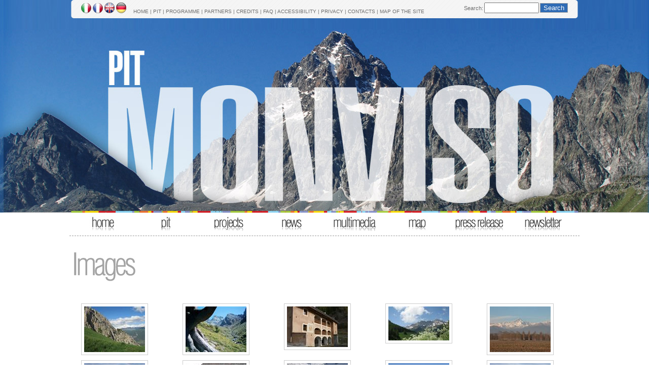

--- FILE ---
content_type: text/html; charset=utf-8
request_url: http://www.monviso.eu/eng/foto.aspx
body_size: 13758
content:

<!DOCTYPE html PUBLIC "-//W3C//DTD XHTML 1.0 Transitional//EN" "http://www.w3.org/TR/xhtml1/DTD/xhtml1-transitional.dtd">

<html lang="it" xmlns="http://www.w3.org/1999/xhtml">
<head><meta http-equiv="Content-Type" content="text/html; charset=ISO-8859-1" />
<title>Pit Monviso > Foto > Fotografie del Monviso, montagne e parchi del Monviso, valli del Monviso, Monviso francese, Monviso italiano</title>
<meta name="description" content="Pit Monviso > Foto > Fotografie del Monviso, Monviso francese, Monviso italiano, montagne e parchi del Monviso, valli del Monviso"/>
<meta name="Author" content="Leonardoweb - www.leonardoweb.eu"/>
<meta name="keywords" content="Territorio del Monviso, turismo del Monviso , Monviso sostenibile, montagne del Monviso, vivere il Monviso, Monviso e l&#8217;uomo, PIT Monviso uomo e territoire, storia del Monviso, cultura del Monviso, Monviso transfrontaliero, confine del Monviso, ambiente del Monviso, bicicletta sul Monviso, ciclismo sul Monviso, prodotti tipici del Monviso, artigianato del Monviso, slowtourisme del Monviso, legno del Monviso, cultura del legno, sviluppo sostenibile, parco del Monviso, Unesco del Monviso, tradizioni del Monviso, ciclismo pianura, prodotti tipici saluzzesi, prodotti tipici cuneese, ciclismo a Racconigi, ciclismo a Saluzzo, ciclismo a Savigliano, musei dei Monviso, fiume del Monviso, acqua del Monviso, valli del Monviso, Monviso francese, Monviso italiano"/>
   <link rel="stylesheet" href="../css/lightbox.css" type="text/css" media="screen" />
<script type="text/javascript" src="../js/prototype.js"></script>
<script type="text/javascript" src="../js/scriptaculous.js?load=effects,builder"></script>
<script type="text/javascript" src="../js/lightbox.js">
 </script>
<link rel="Stylesheet" type="text/css" href="../css/monviso.css" media="screen" /><link rel="Stylesheet" type="text/css" href="../css/monviso-stampa.css" media="print" />

    <script type="text/javascript">

        var _gaq = _gaq || [];
        _gaq.push(['_setAccount', 'UA-29282990-1']);
        _gaq.push(['_trackPageview']);

        (function () {
            var ga = document.createElement('script'); ga.type = 'text/javascript'; ga.async = true;
            ga.src = ('https:' == document.location.protocol ? 'https://ssl' : 'http://www') + '.google-analytics.com/ga.js';
            var s = document.getElementsByTagName('script')[0]; s.parentNode.insertBefore(ga, s);
        })();

    </script>
 
</head>
<body>
    <form method="post" action="./foto.aspx" id="form1">
<div class="aspNetHidden">
<input type="hidden" name="__EVENTTARGET" id="__EVENTTARGET" value="" />
<input type="hidden" name="__EVENTARGUMENT" id="__EVENTARGUMENT" value="" />
<input type="hidden" name="__VIEWSTATE" id="__VIEWSTATE" value="/wEPDwUINTY1NjQ1NjNkZGXU925w+9/FgyTe1jy4v4D7azYr53T+zgHiO1R9k+fn" />
</div>

<script type="text/javascript">
//<![CDATA[
var theForm = document.forms['form1'];
if (!theForm) {
    theForm = document.form1;
}
function __doPostBack(eventTarget, eventArgument) {
    if (!theForm.onsubmit || (theForm.onsubmit() != false)) {
        theForm.__EVENTTARGET.value = eventTarget;
        theForm.__EVENTARGUMENT.value = eventArgument;
        theForm.submit();
    }
}
//]]>
</script>


<script src="/WebResource.axd?d=JwhtWswu9NMkIDtYjnEXU2DB_Dt3uYYs5OsXnVivrck5qOTtAYtbk7p9c2DnHzg_jJO-aZfHU1CLR4qxlQeqMM43JlZvTu3WaQ7Nfd_ob5M1&amp;t=637814696020000000" type="text/javascript"></script>


<script src="/ScriptResource.axd?d=bJRGM6yMjo_twdyuv-blnHZMiQ4Q9tNrxSfZhavjDcyU4--MOUUlk-P4I4zzjcPKQjuILdkvHr1ZICgfOs_fel8LFruK_U8TECQ4wRDyHDDuUV0PN4T0hZRPe1mMHFY96-z90Ym3D8Kx_FrCao8g-A2&amp;t=3a1336b1" type="text/javascript"></script>
<script type="text/javascript">
//<![CDATA[
if (typeof(Sys) === 'undefined') throw new Error('ASP.NET Ajax client-side framework failed to load.');
//]]>
</script>

<script src="/ScriptResource.axd?d=Sk02SeCCX9YXquxk_D4XnZVWMfOnYdn9GRW2jxftmiU68W7WA2M_l63LQAMoymtq1HrMlWvVeUwlSqFPlgzLSNwfXuORE1_mY-hL7UZekZPJTruPdZZuYxhWPlN7LC5nPHVkP_3z5zB1E6-u4hYozw2&amp;t=3a1336b1" type="text/javascript"></script>
<div class="aspNetHidden">

	<input type="hidden" name="__VIEWSTATEGENERATOR" id="__VIEWSTATEGENERATOR" value="CFC3B84B" />
	<input type="hidden" name="__EVENTVALIDATION" id="__EVENTVALIDATION" value="/wEdAAOQtnxJn/crcF3VEqhlev90jlHBZlHjtJgDms/JayNPPQaQIDmbSiF85RT5aImX5wxjXHJUhm82nmbPI4+vgH89b8LNOyMxPe5t5FZRPo1F/g==" />
</div>    
    <script type="text/javascript">
//<![CDATA[
Sys.WebForms.PageRequestManager._initialize('ctl00$ScriptManager1', 'form1', [], [], [], 90, 'ctl00');
//]]>
</script>

     <div id="sopra_monviso" class="sopra_monviso">
    <div id="monviso" class="monviso">
       <div id="menu_alto" class="menu_alto" >
            <div class="menu_top_sinistra">
            
               <a href="../index.aspx" title="ITA"><img alt="ITA" class="img_senza_bordi" title="ITALIANO" src="../immagini/flag/ita.png" /></a>
                <a href="../index_fra.aspx"  title="FRA"><img alt="FRA" class="img_senza_bordi" title="FRANCAIS" src="../immagini/flag/fra.png" /></a>
                <a href="../index_eng.aspx"  title="ENG"><img alt="ENG" class="img_senza_bordi" title="ENGLISH" src="../immagini/flag/uk.png" /></a>
                <a href="../index_deu.aspx"  title="DEU"><img alt="DEU" class="img_senza_bordi" title="DEUTSCH" src="../immagini/flag/deu.png" /></a>&nbsp;&nbsp;
                <a title="HOME" href="../index_eng.aspx">HOME</a> | <a title="PIT" href="../eng/pit.aspx">PIT</a> | <a title="PROGRAMMA" href="../eng/programma.aspx">
                    PROGRAMME</a> | <a title="PARTNERS" href="../eng/partners.aspx">PARTNERS</a> | <a title="CREDITI" href="../eng/crediti.aspx">CREDITS</a><a href="../eng/crediti.aspx">
				</a>| <a title="FAQ" href="../eng/faq.aspx">FAQ</a> | <a title="ACCESSIBILITA" href="../eng/accessibilita.aspx">
				ACCESSIBILITY</a>
                | <a title="PRIVACY" href="../eng/privacy.aspx">PRIVACY</a> | <a title="CONTATTI" href="../eng/contatti.aspx">CONTACTS</a> | <a title="MAPPA DEL SITO" href="../eng/mappa.aspx">MAP OF THE SITE</a>&nbsp;&nbsp;
               
                </div>
                <div id="search_site" onkeypress="javascript:return WebForm_FireDefaultButton(event, &#39;BtnSearch&#39;)">
	
                     <label for="TxtSearch" id="LblSearch" class="testoricercalabel">Search:</label>
                        <input name="ctl00$TxtSearch" type="text" id="TxtSearch" class="testoricerca" />
                            <input type="submit" name="ctl00$BtnSearch" value="Search" id="BtnSearch" title="Search" class="pulsante" alt="Search" />

                
</div>
                </div>
    </div>
     </div>
     
     <div class="corpo">
     <div id="menubar" class="menubar" >
      <div class="corpo_cont" >
          <div id="nav-menu"><ul><li><a href="../index_eng.aspx">
                      <img alt="HOME" title="HOME" height="30" src="../immagini/menu_home.jpg" width="120" class="elemento_menu" /></a>
          </li>
          <li><a title="PIT" href="../eng/pit.aspx">
                      <img alt="PIT" title="PIT" src="../immagini/menu_pit.jpg" class="elemento_menu" /></a></li><li><a title="PROGETTI" href="../eng/progetti.aspx">
                      <img alt="PROGETTI" title="PROGETTI" height="30" src="../immagini/menu_progetti_eng.jpg" width="120" class="elemento_menu"/></a></li><li><a title="NEWS" href="../eng/news.aspx">
                      <img alt="NEWS" title="NEWS" height="30" src="../immagini/menu_news.jpg" width="120" class="elemento_menu"/></a></li><li><a title="MULTIMEDIA" href="../eng/galleria-fotografica.aspx">
                      <img alt="MULTIMEDIA" title="MULTIMEDIA" src="../immagini/menu_gallery.jpg" class="elemento_menu" /></a></li><li><a title="CARTINA" href="../eng/cartine.aspx">
                      <img alt="CARTINA" title="CARTINA" src="../immagini/menu_cartina_eng.jpg" class="elemento_menu" /></a></li><li><a title="RASSEGNA STAMPA" href="../eng/rassegna-stampa.aspx">
                      <img alt="RASSEGNA STAMPA" title="RASSEGNA STAMPA" src="../immagini/menu_rassegna_eng.jpg" class="elemento_menu" /></a></li><li><a title="NEWSLETTER" href="../eng/newsletter.aspx">
                      <img alt="NEWSLETTER" title="NEWSLETTER" src="../immagini/menu_newsletter.jpg" class="elemento_menu" /></a></li></ul></div>
         
         </div>
    </div>
    </div>
     <div id="corpo" class="corpo" >
      <div id="corpo_cont" class="corpo_cont2">
      <div class="breadcrumbs">
          <span id="SiteMapPath1" class="testo"><a href="#SiteMapPath1_SkipLink"><img alt="Skip Navigation Links" src="/WebResource.axd?d=z1jb-8kEk_iCFZYc0q6lPyV5GFBBXpjKyAc2OAnYJ0Ixr7pP-KwS_cCoF9L-1RrupcmJ0qTX3oQwCVAVViU__cn7koDw0wrCPt6dd_vV7Dg1&amp;t=637814696020000000" width="0" height="0" style="border-width:0px;" /></a><a id="SiteMapPath1_SkipLink"></a></span>
      </div>
      
<div class="testo">
<h1 class="titolo_nascosto">Immagini</h1>
<img alt="IMAGES" title="Immagini" src="../immagini/titolo_immagini_eng.jpg" height="61" width="142" /><br/><br/>
</div>
    <div class="div_foto_esterno"><div class="div_foto"><a href="..\admin\immagini\gallery\very_big\vb07122011644Week-endFurfandejuin2010photosdeCGerrer020.jpg"  title="Parc Naturel Règional du Queyras - Panorama"  rel="lightbox[roadtrip]"  ><img src="..\admin\immagini\gallery\small\s07122011644Week-endFurfandejuin2010photosdeCGerrer020.jpg"  class="img"  title="Parc Naturel Règional du Queyras" alt="Parc Naturel Règional du Queyras"  /></a></div><div class="div_foto"><a href="..\admin\immagini\gallery\very_big\vb07122011457visotronc.jpg"  title=""  rel="lightbox[roadtrip]"  ><img src="..\admin\immagini\gallery\small\s07122011457visotronc.jpg"  class="img"  title="" alt=""  /></a></div><div class="div_foto"><a href="..\admin\immagini\gallery\very_big\vb07122011382MaisonParcARvieux.02.jpg"  title=""  rel="lightbox[roadtrip]"  ><img src="..\admin\immagini\gallery\small\s07122011382MaisonParcARvieux.02.jpg"  class="img"  title="" alt=""  /></a></div><div class="div_foto"><a href="..\admin\immagini\gallery\very_big\vb07122011123IMG_8802.jpg"  title=""  rel="lightbox[roadtrip]"  ><img src="..\admin\immagini\gallery\small\s07122011123IMG_8802.jpg"  class="img"  title="" alt=""  /></a></div><div class="div_foto"><a href="..\admin\immagini\gallery\very_big\vb07122011210VisodalleBoudreRR(1).JPG"  title=""  rel="lightbox[roadtrip]"  ><img src="..\admin\immagini\gallery\small\s07122011210VisodalleBoudreRR(1).JPG"  class="img"  title="" alt=""  /></a></div><div class="div_foto"><a href="..\admin\immagini\gallery\very_big\vb07122011409VisodaOstana25mag05RR(1).JPG"  title=""  rel="lightbox[roadtrip]"  ><img src="..\admin\immagini\gallery\small\s07122011409VisodaOstana25mag05RR(1).JPG"  class="img"  title="" alt=""  /></a></div><div class="div_foto"><a href="..\admin\immagini\gallery\very_big\vb0712201114Quintino(2).JPG"  title=""  rel="lightbox[roadtrip]"  ><img src="..\admin\immagini\gallery\small\s0712201114Quintino(2).JPG"  class="img"  title="" alt=""  /></a></div><div class="div_foto"><a href="..\admin\immagini\gallery\very_big\vb0712201144PoPFiorenza16apr08rr(9).JPG"  title=""  rel="lightbox[roadtrip]"  ><img src="..\admin\immagini\gallery\small\s0712201144PoPFiorenza16apr08rr(9).JPG"  class="img"  title="" alt=""  /></a></div><div class="div_foto"><a href="..\admin\immagini\gallery\very_big\vb07122011770accompagnmentopianredel22-07fotoMMasciavé.jpg"  title=""  rel="lightbox[roadtrip]"  ><img src="..\admin\immagini\gallery\small\s07122011770accompagnmentopianredel22-07fotoMMasciavé.jpg"  class="img"  title="" alt=""  /></a></div><div class="div_foto"><a href="..\admin\immagini\gallery\very_big\vb071220112750BaciasOstana24mag05RR.JPG"  title=""  rel="lightbox[roadtrip]"  ><img src="..\admin\immagini\gallery\small\s071220112750BaciasOstana24mag05RR.JPG"  class="img"  title="" alt=""  /></a></div></div>

          </div>
    </div>
   
    <div id="footer" class="footer">
          <div style="text-align:right;width:1000px;margin:0 auto;">Hosting by <a href="http://www.leonardoweb.eu" target="_blank">Leonardo Web</a> </div>
        <div id="footint" class="footint_foot" >
      <div  class="immagine_footer_pit"> 
          <img alt="LOGO PIT" class="img_senza_bordi" title="PIT MONVISO" src="../immagini/footer_pit.png" /></div>

<div  class="immagine_footer_parco"> 
          <a title="PARCO DEL PO CUNEESE" href="http://www.parcodelpocn.it" target="_blank"><img alt="PARCO DEL PO CUNEESE" class="img_senza_bordi" title="PARCO DEL PO CUNEESE" src="../immagini/footer_parco.jpg" /></a></div>
<div  class="immagine_footer_parc"> 
          <a title="PARC NATUREL REGIONAL DU QUEYRAS" href="http://www.pnr-queyras.fr/" target="_blank"><img alt="PARC NATUREL REGIONAL DU QUEYRAS" class="img_senza_bordi" title="PARC NATUREL REGIONAL DU QUEYRAS" src="../immagini/footer_parc.jpg" /></a></div>
    <div  class="immagine_w3c_html"> 
    <p>
    <a href="http://validator.w3.org/check?uri=referer"><img title="Valid XHTML 1.0 Transitional"
      src="http://www.w3.org/Icons/valid-xhtml10-blue" class="img_senza_bordi" alt="Valid XHTML 1.0 Transitional"/></a></p>
       
     </div>
    <div  class="immagine_w3c_css"> 
    <p>
    <a href="http://jigsaw.w3.org/css-validator/check/referer">
    <img class="img_senza_bordi" title="CSS Valido!"
        src="http://jigsaw.w3.org/css-validator/images/vcss-blue"
        alt="!" /></a></p>
        
    </div>

   
    </div>
    </div>

     </form>
    
    </body>
</html>


--- FILE ---
content_type: text/css
request_url: http://www.monviso.eu/css/monviso.css
body_size: 21806
content:
body
{
    margin-left: 0px;
    margin-top: 0px;
    margin-right: 0px;
    margin-bottom: 0px;
    height: 100%;
    min-height: 100%;
    height: auto !important;
}

html
{
    margin-left: 0px;
    margin-top: 0px;
    margin-right: 0px;
    margin-bottom: 0px;
    height: 100%;
    min-height: 100%;
    height: auto !important;
}

a:link
{
    color: #6d6d6d;
    text-decoration: none;
}
a:visited
{
    color: #6d6d6d;
    text-decoration: none;
}
a:hover
{
    color: #6d6d6d;
    text-decoration: underline;
}
a:active
{
    color: #6d6d6d;
    text-decoration: none;
}

.monviso
{
    background-image: url('../immagini/bg_monviso.jpg');
    height: 420px; /*  text-align: center; */
    width: 100%;
    background-repeat: no-repeat;
    background-position: center;
    margin-left: auto;
    margin-right: auto;
}


.menubar
{
    padding: 3px;
    margin: 3px;
    height: 36px;
    width: 1000px;
    border-bottom-style: dashed;
    border-bottom-width: 1px;
    border-bottom-color: #999999;
    margin-left: auto;
    margin-right: auto;
}

.menubar_index
{
    /* background-image: url('../immagini/bg_grey.jpg');*/
    height: 38px;
    width: 100%;
}

.corpo
{
    width: 100%;
    clear: both;
    margin-left: auto;
    margin-right: auto;
}

.menu_alto
{
    vertical-align: bottom;
    width: 1000px;
    height: 36px;
    background-image: url('../immagini/bg_topbar.png');
    text-align: left; /* padding-right:10px;     padding-top:10px;*/
    font-family: Trebuchet MS,Arial;
    font-size: 65%;
    color: #6d6d6d;
    margin-left: auto;
    margin-right: auto;
}

.corpo_cont
{
    width: 1000px;
    height: 36px;
    margin-left: auto;
    margin-right: auto;
}

.corpo_cont2
{
    width: 1000px;
    margin-top: 15px;
    padding-top: 15px;
    margin-left: auto;
    margin-right: auto;
}

.div_sinistra
{
    float: left;
    width: 486px;
    text-align: left;
}


.div_sinistra_dett_news
{
    float: left;
    width: 420px;
    text-align: left;
}

.div_destra
{
    float: right;
    width: 514px;
}
.footer
{
    width: 100%;
    margin-top: 20px;
    padding-top: 20px;
    height: 69px;
    clear: both;
    margin-left: auto;
    margin-right: auto;
    vertical-align: bottom;
    bottom: 0;
    padding-bottom: 0px;
}
.footint
{
    width: 1000px;
    background-image: url('../immagini/bg_footer.png');
    height: 69px;
    font-family: "Trebuchet MS" , Arial, Helvetica, sans-serif, Verdana, Geneva, Tahoma, sans-serif;
    color: #000000;
    font-size: 70%;
    text-align: left;
}

.footint_foot
{
    width: 1000px;
    background-image: url('../immagini/bg_footer.png');
    height: 69px;
    font-family: "Trebuchet MS" , Arial, Helvetica, sans-serif, Verdana, Geneva, Tahoma, sans-serif;
    color: #000000;
    font-size: 70%;
    margin-left: auto;
    margin-right: auto;
}
.sopra_monviso
{
    width: 100%;
    background-color: #0659b2;
    margin-left: auto;
    margin-right: auto;
}

.img_titoli
{
    text-align: left;
    margin-top: 5px;
}

.titolo
{
    font-family: "Trebuchet MS" , Arial, Helvetica, sans-serif;
    font-size: 13px;
    color: #47393e;
    text-align: justify;
}

.titolo_news
{
    font-family: "Trebuchet MS" , Arial, Helvetica, sans-serif, Verdana, Geneva, Tahoma, sans-serif;
    color: #000000;
    font-size: 110%;
    text-align: justify;
}


.titolo_obiettivi
{
    font-family: "Trebuchet MS" , Arial, Helvetica, sans-serif, Verdana, Geneva, Tahoma, sans-serif;
    color: #4c4d4f;
    font-size: 110%;
    text-align: justify;
}

.titolo_cultura
{
    font-family: "Trebuchet MS" , Arial, Helvetica, sans-serif, Verdana, Geneva, Tahoma, sans-serif;
    color: #a6ce39;
    font-size: 110%;
    text-align: justify;
}

.titolo_savoir
{
    font-family: "Trebuchet MS" , Arial, Helvetica, sans-serif, Verdana, Geneva, Tahoma, sans-serif;
    color: #8590c8;
    font-size: 110%;
    text-align: justify;
}

.titolo_tourisme
{
    font-family: "Trebuchet MS" , Arial, Helvetica, sans-serif, Verdana, Geneva, Tahoma, sans-serif;
    color: #d6bc0f;
    font-size: 110%;
    text-align: justify;
}

.titolo_montagne
{
    font-family: "Trebuchet MS" , Arial, Helvetica, sans-serif, Verdana, Geneva, Tahoma, sans-serif;
    color: #f46f2c;
    font-size: 110%;
    text-align: justify;
}

.titolo_cyclo
{
    font-family: "Trebuchet MS" , Arial, Helvetica, sans-serif, Verdana, Geneva, Tahoma, sans-serif;
    color: #c5161d;
    font-size: 110%;
    text-align: justify;
}

.titolo_risorsa
{
    font-family: "Trebuchet MS" , Arial, Helvetica, sans-serif, Verdana, Geneva, Tahoma, sans-serif;
    color: #37a4d6;
    font-size: 110%;
    text-align: justify;
}

.titolo_risorsa_medio
{
    font-family: "Trebuchet MS" , Arial, Helvetica, sans-serif, Verdana, Geneva, Tahoma, sans-serif;
    color: #37a4d6;
    font-size: 95%;
    text-align: justify;
}

.titolo_risorsa_picc
{
    font-family: "Trebuchet MS" , Arial, Helvetica, sans-serif, Verdana, Geneva, Tahoma, sans-serif;
    color: #37a4d6;
    font-size: 80%;
    text-align: justify;
}

.testo
{
    font-family: "Trebuchet MS" , Arial, Helvetica, sans-serif, Verdana, Geneva, Tahoma, sans-serif;
    color: #4c4d4f;
    font-size: 95%;
    text-align: justify;
}


.testo_caption
{
    font-family: "Trebuchet MS" , Arial, Helvetica, sans-serif, Verdana, Geneva, Tahoma, sans-serif;
    color: #4c4d4f;
    font-size: 95%;
    text-align: center;
}

.testo_news
{
    font-family: "Trebuchet MS" , Arial, Helvetica, sans-serif, Verdana, Geneva, Tahoma, sans-serif;
    color: #6b6b6b;
    font-size: 80%;
    text-align: justify;
}

.testo_sott
{
    font-family: "Trebuchet MS" , Arial, Helvetica, sans-serif, Verdana, Geneva, Tahoma, sans-serif;
    color: #4c4d4f;
    font-size: 90%;
    text-align: justify;
    text-decoration: underline;
}


.testo_home
{
    font-family: "Trebuchet MS" , Arial, Helvetica, sans-serif, Verdana, Geneva, Tahoma, sans-serif;
    color: #4c4d4f;
    font-size: 90%;
    margin-right: 57px;
    text-align: justify;
}

.naviga
{
    background-position: left;
    font-family: "Trebuchet MS" , Arial, Helvetica, sans-serif, Verdana, Geneva, Tahoma, sans-serif;
    color: #4c4d4f;
    font-size: 90%;
    text-align: left;
    font-variant: small-caps;
    margin-top: 10px;
}



.naviga_pit
{
    background-position: left;
    font-family: "Trebuchet MS" , Arial, Helvetica, sans-serif, Verdana, Geneva, Tahoma, sans-serif;
    color: #4c4d4f;
    font-size: 90%;
    text-align: left;
    background-image: url('../immagini/pallino.jpg');
    background-repeat: no-repeat;
    text-indent: 20px;
    font-variant: small-caps;
    border-bottom-style: dashed;
    border-bottom-width: 1px;
    border-bottom-color: #999999;
}


.div_news
{
    min-height: 550px;
}

.laghrzza_foot
{
    width: 600px;
    margin: 7px;
    padding: 7px;
    margin-left: auto;
    margin-right: auto;
}


.div_left2
{
    float: left;
    width: 250px;
    text-align: justify;
    height: 100%;
}

.div_right2
{
    float: right;
    width: 750px;
    text-align: justify;
    height: 100%;
}

.div_google
{
    width: 800px;
    height: 600px;
}

.div_esterno
{
    width: 1000px;
    height: 100%;
}

.div_esterno_cartina
{
    margin-top: 30px;
    width: 1000px;
    height: 600px;
}

.celle_cartina
{
    vertical-align: top;
    width: 100%;
}

.celle_news_progetto_sx
{
    vertical-align: top;
    float: left;
    width: 50%;
}

.celle_news_progetto
{
    vertical-align: top;
    width: 100%;
}

.celle_news_progetto_dx
{
    vertical-align: top;
    float: right;
    width: 50%;
}

.celle_cartina_sx
{
    vertical-align: top;
    float: left;
    width: 180px;
}

.celle_cartina_dx
{
    vertical-align: top;
    float: right;
    width: 800px;
}

.domanda
{
    font-family: "Trebuchet MS" , "Lucida Sans Unicode" , "Lucida Grande" , "Lucida Sans" , Arial, sans-serif;
    color: #A3A3A3;
    font-size: 20px;
}


.separatore
{
    border-bottom-style: dashed;
    border-bottom-width: 1px;
    border-bottom-color: #666666;
    text-align: left;
}

.cella_dett_news
{
    width: 50%;
    vertical-align: top;
}

.div_dett_news_base
{
    background-repeat: no-repeat;
    background-position: center;
    font-family: "Trebuchet MS" , Arial, Helvetica, sans-serif, Verdana, Geneva, Tahoma, sans-serif;
    color: #4c4d4f;
    font-size: 90%;
    text-align: justify;
}

.div_dett_news_monviso
{
    height: 100%;
    background-image: url('../immagini/bg_risorsamonviso.jpg');
    background-repeat: no-repeat;
    background-position: center;
    font-family: "Trebuchet MS" , Arial, Helvetica, sans-serif, Verdana, Geneva, Tahoma, sans-serif;
    color: #4c4d4f;
    font-size: 90%;
    text-align: justify;
}

.div_dett_news_cultura
{
    height: 100%;
    background-image: url('../immagini/bg_cultura.jpg');
    background-repeat: no-repeat;
    background-position: center;
    font-family: "Trebuchet MS" , Arial, Helvetica, sans-serif, Verdana, Geneva, Tahoma, sans-serif;
    color: #4c4d4f;
    font-size: 90%;
    text-align: justify;
}

.div_dett_news_cyclo
{
    height: 100%;
    background-image: url('../immagini/bg_cyclo.jpg');
    background-repeat: no-repeat;
    background-position: center;
    font-family: "Trebuchet MS" , Arial, Helvetica, sans-serif, Verdana, Geneva, Tahoma, sans-serif;
    color: #4c4d4f;
    font-size: 90%;
    text-align: justify;
}

.div_dett_news_legno
{
    height: 100%;
    background-image: url('../immagini/bg_legno.jpg');
    background-repeat: no-repeat;
    background-position: center;
    font-family: "Trebuchet MS" , Arial, Helvetica, sans-serif, Verdana, Geneva, Tahoma, sans-serif;
    color: #4c4d4f;
    font-size: 90%;
    text-align: justify;
}

.div_dett_news_montagne
{
    height: 100%;
    background-image: url('../immagini/bg_montagne.jpg');
    background-repeat: no-repeat;
    background-position: center;
    font-family: "Trebuchet MS" , Arial, Helvetica, sans-serif, Verdana, Geneva, Tahoma, sans-serif;
    color: #4c4d4f;
    font-size: 90%;
    text-align: justify;
}

.div_dett_news_tourisme
{
    height: 100%;
    background-image: url('../immagini/bg_tourisme.jpg');
    background-repeat: no-repeat;
    background-position: center;
    font-family: "Trebuchet MS" , Arial, Helvetica, sans-serif, Verdana, Geneva, Tahoma, sans-serif;
    color: #4c4d4f;
    font-size: 90%;
    text-align: justify;
}

.img
{
    padding: 5px;
    margin: 5px 5px 5px 20px;
    border: 1px solid #CCCCCC;
}

.img_progetti
{
    padding: 5px;
    margin: 5px;
    border: 1px solid #CCCCCC;
    float: right;
    margin-left: 15px;
}


.img_index
{
    padding-bottom: 5px;
    padding-top: 5px;
    padding-right: 5px;
    padding-left: 5px;
    margin-bottom: 5px;
    margin-top: 5px;
    margin-right: 5px;
    margin-left: 5px;
    border: 1px solid #CCCCCC;
}


.tabella_news_detail
{
    width: 80%;
}
.logo_admin
{
    background-image: url('../admin/immagini/template/header.jpg');
    height: 142px;
    width: 1000px;
}

.logo_admin_aree
{
    background-image: url('../admin/immagini/template/header_aree.jpg');
    height: 142px;
    width: 1000px;
}



.riga_admin
{
    background-image: url('../admin/immagini/template/riga.jpg');
    width: 1%;
    background-repeat: no-repeat;
}
.riga_richieste
{
    text-align: center;
}

.testo_bottone_invia
{
    font-family: "Trebuchet MS" , Arial, Helvetica, sans-serif, Verdana, Geneva, Tahoma, sans-serif;
    color: #4c4d4f;
    font-size: 95%;
}

.img_partners
{
    margin-left: 25px;
    border: 0;
}

#nav-menu ul
{
    list-style: none;
    margin: 0;
    padding: 0;
}



#nav-menu li
{
    float: left;
    margin: 0 0 0 4px;
}
#nav-menu li a
{
    float: left;
    width: 120px;
    height: 30px;
    display: block;
    text-decoration: none;
    text-align: center;
}

/* Hide from IE5-Mac \*/
#nav-menu li a
{
    float: none;
}
/* End hide */


#search_site
{
    float: right;
    line-height: 23px;
    margin-right: 20px;
    margin-top: 5px;
    font-family: Trebuchet MS,Arial;
    font-size: 70%;
    color: #6d6d6d;
}

#search
{
}

.menu_top_sinistra
{
    float: left;
    vertical-align: middle;
    margin-left: 20px;
}


.testoricerca
{
    font-family: "Trebuchet MS" , Arial, Helvetica, sans-serif, Verdana, Geneva, Tahoma, sans-serif;
    width: 100px;
}

.testoricercalabel
{
    font-family: "Trebuchet MS" , Arial, Helvetica, sans-serif, Verdana, Geneva, Tahoma, sans-serif;
    font-size: 150%;
}

.pulsante
{
    background-color: #2f6bb4;
    border: 1px solid #a3a3a3;
    color: #ffffff;
    font-family: "Trebuchet MS" , Arial, Helvetica, sans-serif, Verdana, Geneva, Tahoma, sans-serif;
}

.div_pit_left
{
    float: left;
    width: 420px;
}
.div_pit_right
{
    float: right;
    width: 200px;
}


.cella_tabella_centrata
{
    text-align: center;
    vertical-align: middle;
}

.cella_tabella_letf
{
    text-align: left;
    vertical-align: middle;
}

.elemento_menu
{
    text-decoration: none;
    border: 0;
    color: White;
}

.breadcrumbs
{
    float: right;
}

.div_dettagli_news
{
    text-align: right;
    width: 100%;
    overflow:hidden;
}


.div_news_homepage
{
    width: 100%;
    border-bottom-style: dashed;
    border-bottom-width: 1px;
    border-bottom-color: #666666;
    overflow:hidden;
}

#form1
{
    margin-left: 0px;
    margin-top: 0px;
    margin-right: 0px;
    margin-bottom: 0px;
    height: 100%;
    min-height: 100%;
    height: auto !important;
}

.tabella_larga
{
    width: 100%;
}

.tabella_partners
{
    width: 900px;
}

.prova
{
    border-style: none;
    border-color: inherit;
    border-width: 0;
    float: left;
}

.bordo_crediti
{
    border: 0;
}
.div_al_centro
{
    margin: 0 auto;
    width: 55px;
}

.div_al_centro2
{
    margin: 0 auto;
}

.div_al_centro3
{
    margin: 0 auto;
    width: 200px;
}

.div_al_centro4
{
    margin: 0 auto;
    width: 1000px;
}

.div_al_centro5
{
    margin: 0 auto;
    width: 350px;
}

.div_tabella_centro
{
    margin: 0 auto;
    width: 590px;
}

.lbl_numerini
{
    float: right;
    margin-right: 10px;
}
.tabella_immagini
{
    width: 500px;
    margin: 0 auto;
}
.immagini_no_bordo
{
    border-width: 0px;
}
.div_video
{
    margin-top: 25px;
}

.divcentro
{
    margin-left: 42.5px;
    float: left;
}

.flottante_sinistra
{
    float: left;
}
.cella_informativa
{
    width: 420px;
    font-family: "Trebuchet MS" , Arial, Helvetica, sans-serif, Verdana, Geneva, Tahoma, sans-serif;
    color: #4c4d4f;
    font-size: 95%;
    text-align: justify;
}

.cella_tabella_left2
{
    text-align: left;
    vertical-align: middle;
    font-family: "Trebuchet MS" , Arial, Helvetica, sans-serif, Verdana, Geneva, Tahoma, sans-serif;
    color: #4c4d4f;
    font-size: 95%;
    text-align: justify;
}

.cella_in_mezzo
{
    font-family: "Trebuchet MS" , Arial, Helvetica, sans-serif, Verdana, Geneva, Tahoma, sans-serif;
    color: #4c4d4f;
    font-size: 95%;
    text-align: justify;
    width: 100px;
}

.testo_spesso
{
    font-family: "Trebuchet MS" , Arial, Helvetica, sans-serif, Verdana, Geneva, Tahoma, sans-serif;
    color: #4c4d4f;
    font-size: 90%;
    text-align: justify;
    text-decoration: underline;
    font-weight: bold;
}

.div_dinamici
{
    width: 100%;
    height: 100%;
    border-bottom-style: dashed;
    border-bottom-width: 1px;
    border-bottom-color: #666666;
}

.titolo_dinamico
{
    font-family: "Trebuchet MS" , Arial, Helvetica, sans-serif;
    font-size: 14px;
    color: #47393e;
    text-align: justify;
}

.testo_dinamico
{
    font-family: "Trebuchet MS" , Arial, Helvetica, sans-serif;
    font-size: 12px;
    color: #47393e;
    text-align: justify;
}

.div_risultati
{
    text-align: right;
}

.testo_risultati
{
    font-family: "Trebuchet MS" , Arial, Helvetica, sans-serif, Verdana, Geneva, Tahoma, sans-serif;
    color: #47393e;
    font-size: 80%;
    text-align: justify;
    font-weight: bold;
}

.div_esterno_news
{
    width: 100%;
    height: 100%;
}


.div_sinistra_news
{
    float: left;
    width: 500px;
}

.div_destra_news
{
    float: right;
    width: 500px;
}

.div_sinistra_largo
{
    float: left;
    width: 100%;
    margin: 0;
}

.testo_news_corpo_home
{
    font-family: "Trebuchet MS" , Arial, Helvetica, sans-serif, Verdana, Geneva, Tahoma, sans-serif;
    color: #6b6b6b;
    font-size: 80%;
    text-align: justify;
    min-height: 100px;
    vertical-align: top;
    float: right;
    padding-right: 5px;
}

.testo_news_corpo
{
    font-family: "Trebuchet MS" , Arial, Helvetica, sans-serif, Verdana, Geneva, Tahoma, sans-serif;
    color: #6b6b6b;
    font-size: 80%;
    text-align: justify;
    height: 80px;
    min-height: 80px;
    vertical-align: top;
    
    padding-right: 5px;
}

.img_news_corpo
{
    text-align: left;
    width: 90px;
    min-height:50px;
    padding-bottom: 5px;
    padding-top: 5px;
    padding-right: 5px;
    padding-left: 5px;
    margin-bottom: 5px;
    margin-top: 5px;
    margin-right: 5px;
    margin-left: 5px;
    border: 1px solid #CCCCCC;
    float: left;
}

.img_senza_bordi
{
    border: 0;
}

.div_immagine_elenco_sx
{
    float: left;
    width: 110px;
}


.div_text_elenco_dx
{
    float: right;
    width: 370px;
    margin-right: 10px;
}

.testo_rassegna_corpo
{
    font-family: "Trebuchet MS" , Arial, Helvetica, sans-serif, Verdana, Geneva, Tahoma, sans-serif;
    color: #6b6b6b;
    font-size: 80%;
    text-align: justify;
    vertical-align: top;
    padding-right: 5px;
}

.div_dinamici_rassegna
{
    width: 100%;
    height: 65px;
    min-height: 65px;
    margin-top: 5px;
    border-bottom-style: dashed;
    border-bottom-width: 1px;
    border-bottom-color: #666666;
}

.div_galleria
{
    float: left;
    width: 300px;
    margin-left: 30px;
}

.div_galleria_esterno
{
    width: 100%;
    margin-left: auto;
    margin-right: auto;
}

.div_destra_dett_news
{
    float: left;
  
    text-align: center;
    margin: 0 auto;
}

.div_al_centro_dett_news
{
    margin: 0 auto;
}

.nav_tabella_immagini_news
{
    list-style: none;
    margin: 0;
    padding: 0;
}
.div_tabella_immagini_news
{
    
    float: left;
    margin-left: 3px;
    margin-top: auto;
    margin-bottom: auto;
    margin-right: auto;
}

.div_intorno_news
{
    margin-left: 45px;
}

.div_foto_esterno
{
    width: 1000px;
    margin: 0 auto;
    padding-top: 20px;
}

.div_foto
{
    width: 20%;
    margin: 0 auto;
    float: left;
}

.div_video
{
    width: 33%;
    margin: 0 auto;
    float: left;
}

.css_video
{
    display: block;
    width: 320px;
    height: 175px;
}
.ul_progetti
{
    list-style: none;
    margin: 0;
    padding: 0;
}

.li_progetti
{
    float: left;
    margin: 0 0 0 6px;
}

.li_progetti_index
{
    float: left;
    margin: 0 0 0 2px;
}


.naviga_ul
{
    list-style: none;
    margin: 0;
    padding: 0;
}

.li_spaziatore
{
    height: 30px;
}

.div_alcotra
{
    float: left;
    width: 250px;
    text-align: justify;
    margin-top: 50px;
}

.div_sinistra_contatti
{
    float: left;
    width: 300px;
}

.div_destra_contatti
{
    float: right;
    width: 300px;
}

.div_cont_contatti
{
    width: 800px;
    text-align: center;
}

.div_centro_contatti
{
    margin-left: auto;
    margin-right: auto;
    text-align: center;
    width: 1000px;
}

.cella_logo_cartina
{
    margin-left: auto;
    margin-right: auto;
    text-align: center;
}

.titolo_nascosto
{
    height: 0px;
    font-size: 0%;
    margin-left: -9999px;
}

.treeview_senza_tabella
{
    font-family: "Trebuchet MS" , Arial, Helvetica, sans-serif, Verdana, Geneva, Tahoma, sans-serif;
    color: #4c4d4f;
    font-size: 90%;
    margin-right: 57px;
    text-align: justify;
    display: block;
}

.immagine_footer_pit
{
    float: left;
    width: 230px;
    margin: 5px;
    border: 0;
}

.immagine_footer_parco
{
    float: left;
    width: 55px;
    margin: 5px;
    border: 0;
}


.immagine_footer_parc
{
    float: left;
    width: 50px;
    margin: 5px;
    border: 0;
}

.immagine_w3c_html
{
    float: right;
    width: 88px;
    margin: 5px;
    height: 31px;
    border: 0;
}
.immagine_w3c_css
{
    float: right;
    width: 88px;
    margin: 5px;
    height: 31px;
    border: 0;
}


.immagini_news_detail
{
    border: 0;
    margin: 3px;
}
.ultima_immagine_news
{
    margin-left: 3px;
}
.img_float_right
{
    padding: 10px;
    margin: 10px;
    border: 1px solid #CCCCCC;
    float: right;
}

.testo_menu_deu {
	font-family: "Trebuchet MS", "Lucida Sans Unicode", "Lucida Grande", "Lucida Sans", Arial, sans-serif;
	font-size: 24px;
	color: #666666;
}



--- FILE ---
content_type: text/css
request_url: http://www.monviso.eu/css/monviso-stampa.css
body_size: 21161
content:
body
{
    margin-left: 0px;
    margin-top: 0px;
    margin-right: 0px;
    margin-bottom: 0px;
    height: 100%;
    min-height: 100%;
    height: auto !important;
}

html
{
    margin-left: 0px;
    margin-top: 0px;
    margin-right: 0px;
    margin-bottom: 0px;
    height: 100%;
    min-height: 100%;
    height: auto !important;
}

a:link
{
    color: #6d6d6d;
    text-decoration: none;
}
a:visited
{
    color: #6d6d6d;
    text-decoration: none;
}
a:hover
{
    color: #6d6d6d;
    text-decoration: underline;
}
a:active
{
    color: #6d6d6d;
    text-decoration: none;
}

.monviso
{
    width: 100%;
    background-repeat: no-repeat;
    background-position: center;
    margin-left: auto;
    margin-right: auto;
}


.menubar
{
    padding: 3px;
    margin: 3px;
    height: 36px;
    width: 1000px;
    border-bottom-style: dashed;
    border-bottom-width: 1px;
    border-bottom-color: #999999;
    margin-left: auto;
    margin-right: auto;
}

.menubar_index
{
    /* background-image: url('../immagini/bg_grey.jpg');*/
    height: 38px;
    width: 100%;
}

.corpo
{
    width: 100%;
    clear: both;
    margin-left: auto;
    margin-right: auto;
}

.menu_alto
{
    vertical-align: bottom;
    width: 1000px;
    height: 36px;
    background-image: url('../immagini/bg_topbar.png');
    text-align: left; /* padding-right:10px;     padding-top:10px;*/
    font-family: Trebuchet MS,Arial;
    font-size: 65%;
    color: #6d6d6d;
    margin-left: auto;
    margin-right: auto;
}

.corpo_cont
{
    width: 1000px;
    height: 36px;
    margin-left: auto;
    margin-right: auto;
}

.corpo_cont2
{
    width: 1000px;
    margin-top: 15px;
    padding-top: 15px;
    margin-left: auto;
    margin-right: auto;
}

.div_sinistra
{
    float: left;
    width: 486px;
    text-align: left;
}


.div_sinistra_dett_news
{
    float: left;
    width: 420px;
    text-align: left;
}

.div_destra
{
    float: right;
    width: 514px;
}
.footer
{
    width: 100%;
    margin-top: 20px;
    padding-top: 20px;
    height: 69px;
    clear: both;
    margin-left: auto;
    margin-right: auto;
    vertical-align: bottom;
    bottom: 0;
    padding-bottom: 0px;
}
.footint
{
    width: 1000px;
    height: 69px;
    font-family: "Trebuchet MS" , Arial, Helvetica, sans-serif, Verdana, Geneva, Tahoma, sans-serif;
    color: #000000;
    font-size: 70%;
    text-align: left;
}

.footint_foot
{
    width: 1000px;
    height: 69px;
    font-family: "Trebuchet MS" , Arial, Helvetica, sans-serif, Verdana, Geneva, Tahoma, sans-serif;
    color: #000000;
    font-size: 70%;
    margin-left: auto;
    margin-right: auto;
}
.sopra_monviso
{
    width: 100%;
    background-color: #0659b2;
    margin-left: auto;
    margin-right: auto;
}

.img_titoli
{
    text-align: left;
    margin-top: 5px;
}

.titolo
{
    font-family: "Trebuchet MS" , Arial, Helvetica, sans-serif;
    font-size: 13px;
    color: #47393e;
    text-align: justify;
}

.titolo_news
{
    font-family: "Trebuchet MS" , Arial, Helvetica, sans-serif, Verdana, Geneva, Tahoma, sans-serif;
    color: #000000;
    font-size: 110%;
    text-align: justify;
}


.titolo_obiettivi
{
    font-family: "Trebuchet MS" , Arial, Helvetica, sans-serif, Verdana, Geneva, Tahoma, sans-serif;
    color: #4c4d4f;
    font-size: 110%;
    text-align: justify;
}

.titolo_cultura
{
    font-family: "Trebuchet MS" , Arial, Helvetica, sans-serif, Verdana, Geneva, Tahoma, sans-serif;
    color: #a6ce39;
    font-size: 110%;
    text-align: justify;
}

.titolo_savoir
{
    font-family: "Trebuchet MS" , Arial, Helvetica, sans-serif, Verdana, Geneva, Tahoma, sans-serif;
    color: #8590c8;
    font-size: 110%;
    text-align: justify;
}

.titolo_tourisme
{
    font-family: "Trebuchet MS" , Arial, Helvetica, sans-serif, Verdana, Geneva, Tahoma, sans-serif;
    color: #d6bc0f;
    font-size: 110%;
    text-align: justify;
}

.titolo_montagne
{
    font-family: "Trebuchet MS" , Arial, Helvetica, sans-serif, Verdana, Geneva, Tahoma, sans-serif;
    color: #f46f2c;
    font-size: 110%;
    text-align: justify;
}

.titolo_cyclo
{
    font-family: "Trebuchet MS" , Arial, Helvetica, sans-serif, Verdana, Geneva, Tahoma, sans-serif;
    color: #c5161d;
    font-size: 110%;
    text-align: justify;
}

.titolo_risorsa
{
    font-family: "Trebuchet MS" , Arial, Helvetica, sans-serif, Verdana, Geneva, Tahoma, sans-serif;
    color: #37a4d6;
    font-size: 110%;
    text-align: justify;
}

.titolo_risorsa_medio
{
    font-family: "Trebuchet MS" , Arial, Helvetica, sans-serif, Verdana, Geneva, Tahoma, sans-serif;
    color: #37a4d6;
    font-size: 95%;
    text-align: justify;
}

.titolo_risorsa_picc
{
    font-family: "Trebuchet MS" , Arial, Helvetica, sans-serif, Verdana, Geneva, Tahoma, sans-serif;
    color: #37a4d6;
    font-size: 80%;
    text-align: justify;
}

.testo
{
    font-family: "Trebuchet MS" , Arial, Helvetica, sans-serif, Verdana, Geneva, Tahoma, sans-serif;
    color: #4c4d4f;
    font-size: 95%;
    text-align: justify;
}


.testo_caption
{
    font-family: "Trebuchet MS" , Arial, Helvetica, sans-serif, Verdana, Geneva, Tahoma, sans-serif;
    color: #4c4d4f;
    font-size: 95%;
    text-align: center;
}

.testo_news
{
    font-family: "Trebuchet MS" , Arial, Helvetica, sans-serif, Verdana, Geneva, Tahoma, sans-serif;
    color: #6b6b6b;
    font-size: 80%;
    text-align: justify;
}

.testo_sott
{
    font-family: "Trebuchet MS" , Arial, Helvetica, sans-serif, Verdana, Geneva, Tahoma, sans-serif;
    color: #4c4d4f;
    font-size: 90%;
    text-align: justify;
    text-decoration: underline;
}


.testo_home
{
    font-family: "Trebuchet MS" , Arial, Helvetica, sans-serif, Verdana, Geneva, Tahoma, sans-serif;
    color: #4c4d4f;
    font-size: 90%;
    margin-right: 57px;
    text-align: justify;
}

.naviga
{
    background-position: left;
    font-family: "Trebuchet MS" , Arial, Helvetica, sans-serif, Verdana, Geneva, Tahoma, sans-serif;
    color: #4c4d4f;
    font-size: 90%;
    text-align: left;
    font-variant: small-caps;
    margin-top: 10px;
}



.naviga_pit
{
    background-position: left;
    font-family: "Trebuchet MS" , Arial, Helvetica, sans-serif, Verdana, Geneva, Tahoma, sans-serif;
    color: #4c4d4f;
    font-size: 90%;
    text-align: left;
    background-image: url('../immagini/pallino.jpg');
    background-repeat: no-repeat;
    text-indent: 20px;
    font-variant: small-caps;
    border-bottom-style: dashed;
    border-bottom-width: 1px;
    border-bottom-color: #999999;
}


.div_news
{
    min-height: 550px;
}

.laghrzza_foot
{
    width: 600px;
    margin: 7px;
    padding: 7px;
    margin-left: auto;
    margin-right: auto;
}


.div_left2
{
    float: left;
    width: 250px;
    text-align: justify;
    height: 100%;
}

.div_right2
{
    float: right;
    width: 750px;
    text-align: justify;
    height: 100%;
}

.div_google
{
    width: 800px;
    height: 600px;
}

.div_esterno
{
    width: 1000px;
    height: 100%;
}

.div_esterno_cartina
{
    margin-top: 30px;
    width: 1000px;
    height: 600px;
}

.celle_cartina
{
    vertical-align: top;
    width: 100%;
}

.celle_news_progetto_sx
{
    vertical-align: top;
    float: left;
    width: 50%;
}

.celle_news_progetto
{
    vertical-align: top;
    width: 100%;
}

.celle_news_progetto_dx
{
    vertical-align: top;
    float: right;
    width: 50%;
}

.celle_cartina_sx
{
    vertical-align: top;
    float: left;
    width: 180px;
}

.celle_cartina_dx
{
    vertical-align: top;
    float: right;
    width: 800px;
}

.domanda
{
    font-family: "Trebuchet MS" , "Lucida Sans Unicode" , "Lucida Grande" , "Lucida Sans" , Arial, sans-serif;
    color: #A3A3A3;
    font-size: 20px;
}


.separatore
{
    border-bottom-style: dashed;
    border-bottom-width: 1px;
    border-bottom-color: #666666;
    text-align: left;
}

.cella_dett_news
{
    width: 50%;
    vertical-align: top;
}

.div_dett_news_base
{
    background-repeat: no-repeat;
    background-position: center;
    font-family: "Trebuchet MS" , Arial, Helvetica, sans-serif, Verdana, Geneva, Tahoma, sans-serif;
    color: #4c4d4f;
    font-size: 90%;
    text-align: justify;
}

.div_dett_news_monviso
{
    height: 100%;
    background-image: url('../immagini/bg_risorsamonviso.jpg');
    background-repeat: no-repeat;
    background-position: center;
    font-family: "Trebuchet MS" , Arial, Helvetica, sans-serif, Verdana, Geneva, Tahoma, sans-serif;
    color: #4c4d4f;
    font-size: 90%;
    text-align: justify;
}

.div_dett_news_cultura
{
    height: 100%;
    background-image: url('../immagini/bg_cultura.jpg');
    background-repeat: no-repeat;
    background-position: center;
    font-family: "Trebuchet MS" , Arial, Helvetica, sans-serif, Verdana, Geneva, Tahoma, sans-serif;
    color: #4c4d4f;
    font-size: 90%;
    text-align: justify;
}

.div_dett_news_cyclo
{
    height: 100%;
    background-image: url('../immagini/bg_cyclo.jpg');
    background-repeat: no-repeat;
    background-position: center;
    font-family: "Trebuchet MS" , Arial, Helvetica, sans-serif, Verdana, Geneva, Tahoma, sans-serif;
    color: #4c4d4f;
    font-size: 90%;
    text-align: justify;
}

.div_dett_news_legno
{
    height: 100%;
    background-image: url('../immagini/bg_legno.jpg');
    background-repeat: no-repeat;
    background-position: center;
    font-family: "Trebuchet MS" , Arial, Helvetica, sans-serif, Verdana, Geneva, Tahoma, sans-serif;
    color: #4c4d4f;
    font-size: 90%;
    text-align: justify;
}

.div_dett_news_montagne
{
    height: 100%;
    background-image: url('../immagini/bg_montagne.jpg');
    background-repeat: no-repeat;
    background-position: center;
    font-family: "Trebuchet MS" , Arial, Helvetica, sans-serif, Verdana, Geneva, Tahoma, sans-serif;
    color: #4c4d4f;
    font-size: 90%;
    text-align: justify;
}

.div_dett_news_tourisme
{
    height: 100%;
    background-image: url('../immagini/bg_tourisme.jpg');
    background-repeat: no-repeat;
    background-position: center;
    font-family: "Trebuchet MS" , Arial, Helvetica, sans-serif, Verdana, Geneva, Tahoma, sans-serif;
    color: #4c4d4f;
    font-size: 90%;
    text-align: justify;
}

.img
{
    padding: 5px;
    margin: 5px 5px 5px 20px;
    border: 1px solid #CCCCCC;
}

.img_progetti
{
    padding: 5px;
    margin: 5px;
    border: 1px solid #CCCCCC;
    float: right;
    margin-left: 15px;
}


.img_index
{
    padding-bottom: 5px;
    padding-top: 5px;
    padding-right: 5px;
    padding-left: 5px;
    margin-bottom: 5px;
    margin-top: 5px;
    margin-right: 5px;
    margin-left: 5px;
    border: 1px solid #CCCCCC;
}


.tabella_news_detail
{
    width: 80%;
}
.logo_admin
{
    height: 142px;
    width: 1000px;
}

.riga_admin
{
    width: 1%;
    background-repeat: no-repeat;
}
.riga_richieste
{
    text-align: center;
}

.testo_bottone_invia
{
    font-family: "Trebuchet MS" , Arial, Helvetica, sans-serif, Verdana, Geneva, Tahoma, sans-serif;
    color: #4c4d4f;
    font-size: 95%;
}

.img_partners
{
    margin-left: 25px;
    border: 0;
}

#nav-menu ul
{
    list-style: none;
    margin: 0;
    padding: 0;
}



#nav-menu li
{
    float: left;
    margin: 0 0 0 4px;
}
#nav-menu li a
{
    float: left;
    width: 120px;
    height: 30px;
    display: block;
    text-decoration: none;
    text-align: center;
}

/* Hide from IE5-Mac \*/
#nav-menu li a
{
    float: none;
}
/* End hide */


#search_site
{
    float: right;
    line-height: 23px;
    margin-right: 20px;
    margin-top: 5px;
    font-family: Trebuchet MS,Arial;
    font-size: 70%;
    color: #6d6d6d;
}

#search
{
}

.menu_top_sinistra
{
    float: left;
    vertical-align: middle;
    margin-left: 20px;
}


.testoricerca
{
    font-family: "Trebuchet MS" , Arial, Helvetica, sans-serif, Verdana, Geneva, Tahoma, sans-serif;
    width: 100px;
}

.testoricercalabel
{
    font-family: "Trebuchet MS" , Arial, Helvetica, sans-serif, Verdana, Geneva, Tahoma, sans-serif;
    font-size: 150%;
}

.pulsante
{
    background-color: #2f6bb4;
    border: 1px solid #a3a3a3;
    color: #ffffff;
    font-family: "Trebuchet MS" , Arial, Helvetica, sans-serif, Verdana, Geneva, Tahoma, sans-serif;
}

.div_pit_left
{
    float: left;
    width: 420px;
}
.div_pit_right
{
    float: right;
    width: 200px;
}


.cella_tabella_centrata
{
    text-align: center;
    vertical-align: middle;
}

.cella_tabella_letf
{
    text-align: left;
    vertical-align: middle;
}

.elemento_menu
{
    text-decoration: none;
    border: 0;
    color: White;
}

.breadcrumbs
{
    float: right;
}

.div_dettagli_news
{
    text-align: right;
    width: 100%;
    overflow:hidden;
}


.div_news_homepage
{
    width: 100%;
    border-bottom-style: dashed;
    border-bottom-width: 1px;
    border-bottom-color: #666666;
    overflow:hidden;
}

#form1
{
    margin-left: 0px;
    margin-top: 0px;
    margin-right: 0px;
    margin-bottom: 0px;
    height: 100%;
    min-height: 100%;
    height: auto !important;
}

.tabella_larga
{
    width: 100%;
}

.tabella_partners
{
    width: 900px;
}

.prova
{
    border-style: none;
    border-color: inherit;
    border-width: 0;
    float: left;
}

.bordo_crediti
{
    border: 0;
}
.div_al_centro
{
    margin: 0 auto;
    width: 55px;
}

.div_al_centro2
{
    margin: 0 auto;
}

.div_al_centro3
{
    margin: 0 auto;
   width: 200px;
}

.div_al_centro4
{
    margin: 0 auto;
    width: 1000px;
}

.div_al_centro5
{
    margin: 0 auto;
    width: 350px;
}

.div_tabella_centro
{
    margin: 0 auto;
    width: 590px;
}

.lbl_numerini
{
    float: right;
    margin-right: 10px;
}
.tabella_immagini
{
    width: 500px;
    margin: 0 auto;
}
.immagini_no_bordo
{
    border-width: 0px;
}
.div_video
{
    margin-top: 25px;
}

.divcentro
{
    margin-left: 42.5px;
    float: left;
}

.flottante_sinistra
{
    float: left;
}
.cella_informativa
{
    width: 420px;
    font-family: "Trebuchet MS" , Arial, Helvetica, sans-serif, Verdana, Geneva, Tahoma, sans-serif;
    color: #4c4d4f;
    font-size: 95%;
    text-align: justify;
}

.cella_tabella_left2
{
    text-align: left;
    vertical-align: middle;
    font-family: "Trebuchet MS" , Arial, Helvetica, sans-serif, Verdana, Geneva, Tahoma, sans-serif;
    color: #4c4d4f;
    font-size: 95%;
    text-align: justify;
}

.cella_in_mezzo
{
    font-family: "Trebuchet MS" , Arial, Helvetica, sans-serif, Verdana, Geneva, Tahoma, sans-serif;
    color: #4c4d4f;
    font-size: 95%;
    text-align: justify;
    width: 100px;
}

.testo_spesso
{
    font-family: "Trebuchet MS" , Arial, Helvetica, sans-serif, Verdana, Geneva, Tahoma, sans-serif;
    color: #4c4d4f;
    font-size: 90%;
    text-align: justify;
    text-decoration: underline;
    font-weight: bold;
}

.div_dinamici
{
    width: 100%;
    height: 100%;
    border-bottom-style: dashed;
    border-bottom-width: 1px;
    border-bottom-color: #666666;
}

.titolo_dinamico
{
    font-family: "Trebuchet MS" , Arial, Helvetica, sans-serif;
    font-size: 14px;
    color: #47393e;
    text-align: justify;
}

.testo_dinamico
{
    font-family: "Trebuchet MS" , Arial, Helvetica, sans-serif;
    font-size: 12px;
    color: #47393e;
    text-align: justify;
}

.div_risultati
{
    text-align: right;
}

.testo_risultati
{
    font-family: "Trebuchet MS" , Arial, Helvetica, sans-serif, Verdana, Geneva, Tahoma, sans-serif;
    color: #47393e;
    font-size: 80%;
    text-align: justify;
    font-weight: bold;
}

.div_esterno_news
{
    width: 100%;
    height: 100%;
}


.div_sinistra_news
{
    float: left;
    width: 500px;
}

.div_destra_news
{
    float: right;
    width: 500px;
}

.div_sinistra_largo
{
    float: left;
    width: 100%;
    margin: 0;
}


.testo_news_corpo_home
{
    font-family: "Trebuchet MS" , Arial, Helvetica, sans-serif, Verdana, Geneva, Tahoma, sans-serif;
    color: #6b6b6b;
    font-size: 80%;
    text-align: justify;
    min-height: 100px;
    vertical-align: top;
    float: right;
    padding-right: 5px;
}


.testo_news_corpo
{
    font-family: "Trebuchet MS" , Arial, Helvetica, sans-serif, Verdana, Geneva, Tahoma, sans-serif;
    color: #6b6b6b;
    font-size: 80%;
    text-align: justify;
    height: 80px;
    min-height: 80px;
    vertical-align: top;
    float: right;
    padding-right: 5px;
}

.img_news_corpo
{
    text-align: left;
    width: 90px;
    padding-bottom: 5px;
    padding-top: 5px;
    padding-right: 5px;
    padding-left: 5px;
    margin-bottom: 5px;
    margin-top: 5px;
    margin-right: 5px;
    margin-left: 5px;
    border: 1px solid #CCCCCC;
    float: left;
}

.img_senza_bordi
{
    border: 0;
}

.div_immagine_elenco_sx
{
    float: left;
    width: 110px;
}


.div_text_elenco_dx
{
    float: right;
    width: 370px;
    margin-right: 10px;
}

.testo_rassegna_corpo
{
    font-family: "Trebuchet MS" , Arial, Helvetica, sans-serif, Verdana, Geneva, Tahoma, sans-serif;
    color: #6b6b6b;
    font-size: 80%;
    text-align: justify;
    vertical-align: top;
    padding-right: 5px;
}

.div_dinamici_rassegna
{
    width: 100%;
    height: 65px;
    min-height: 65px;
    margin-top: 5px;
    border-bottom-style: dashed;
    border-bottom-width: 1px;
    border-bottom-color: #666666;
}

.div_galleria
{
    float: left;
    width: 300px;
    margin-left: 30px;
}

.div_galleria_esterno
{
    width: 100%;
    margin-left: auto;
    margin-right: auto;
}

.div_destra_dett_news
{
    float: left;
    width: 250px;
    text-align: center;
    margin: 0 auto;
}

.div_al_centro_dett_news
{
    margin: 0 auto;
}

.nav_tabella_immagini_news
{
    list-style: none;
    margin: 0;
    padding: 0;
}
.div_tabella_immagini_news
{
    width: 30%;
    float: left;
    margin-left: 3px;
    margin-top: auto;
    margin-bottom: auto;
    margin-right: auto;
}

.div_intorno_news
{
    margin-left: 45px;
}

.div_foto_esterno
{
    width: 1000px;
    margin: 0 auto;
    padding-top: 20px;
}

.div_foto
{
    width: 20%;
    margin: 0 auto;
    float: left;
}

.div_video
{
    width: 33%;
    margin: 0 auto;
    float: left;
}

.css_video
{
    display: block;
    width: 320px;
    height: 175px;
}
.ul_progetti
{
    list-style: none;
    margin: 0;
    padding: 0;
}

.li_progetti
{
    float: left;
    margin: 0 0 0 6px;
}

.li_progetti_index
{
    float: left;
    margin: 0 0 0 2px;
}


.naviga_ul
{
    list-style: none;
    margin: 0;
    padding: 0;
}

.li_spaziatore
{
    height: 30px;
}

.div_alcotra
{
    float: left;
    width: 250px;
    text-align: justify;
    margin-top: 50px;
}

.div_sinistra_contatti
{
    float: left;
    width: 300px;
}

.div_destra_contatti
{
    float: right;
    width: 300px;
}

.div_cont_contatti
{
    width: 800px;
    text-align: center;
}

.div_centro_contatti
{
    margin-left: auto;
    margin-right: auto;
    text-align: center;
    width: 1000px;
}

.cella_logo_cartina
{
    margin-left: auto;
    margin-right: auto;
    text-align: center;
}

.titolo_nascosto
{
    height: 0px;
    font-size: 0%;
    margin-left: -9999px;
}

.treeview_senza_tabella
{
    font-family: "Trebuchet MS" , Arial, Helvetica, sans-serif, Verdana, Geneva, Tahoma, sans-serif;
    color: #4c4d4f;
    font-size: 90%;
    margin-right: 57px;
    text-align: justify;
    display: block;
}

.immagine_footer_pit
{
    float: left;
    width: 230px;
    margin: 5px;
    border: 0;
}

.immagine_footer_parco
{
    float: left;
    width: 55px;
    margin: 5px;
    border: 0;
}


.immagine_footer_parc
{
    float: left;
    width: 50px;
    margin: 5px;
    border: 0;
}

.immagine_w3c_html
{
    float: right;
    width: 88px;
    margin: 5px;
    height: 31px;
    border: 0;
}
.immagine_w3c_css
{
    float: right;
    width: 88px;
    margin: 5px;
    height: 31px;
    border: 0;
}


.immagini_news_detail
{
    border: 0;
    margin: 3px;
}
.ultima_immagine_news
{
    margin-left: 3px;
}
.img_float_right
{
    padding: 10px;
    margin: 10px;
    border: 1px solid #CCCCCC;
    float: right;
}

